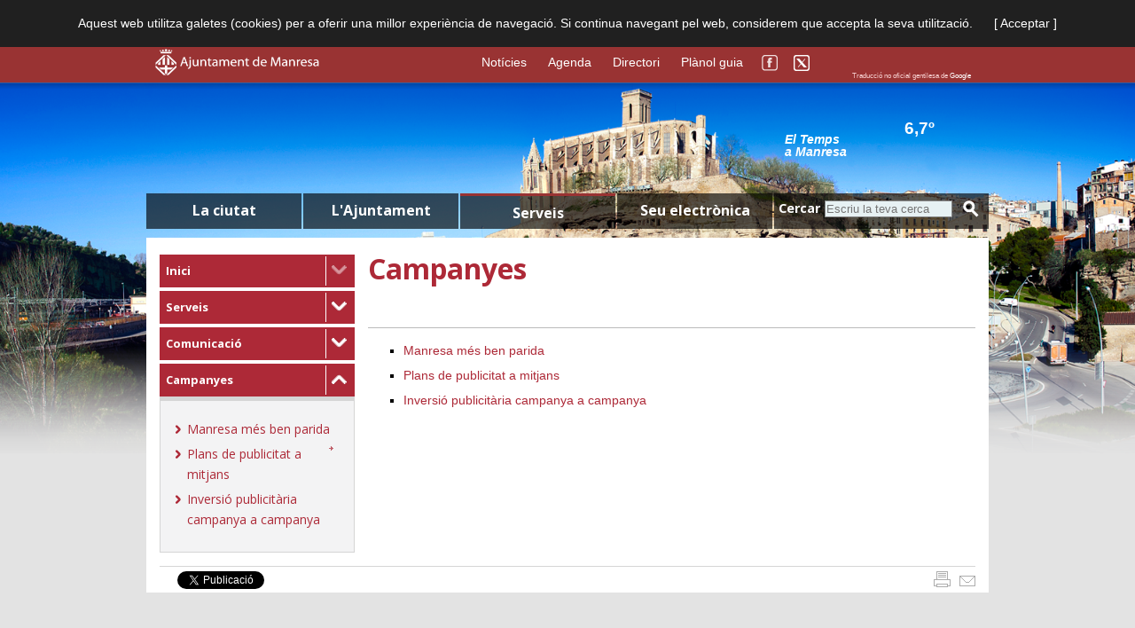

--- FILE ---
content_type: text/html; charset=UTF-8
request_url: https://www.manresa.cat/web/menu/4526-campanyes
body_size: 10537
content:

<!DOCTYPE html>
<html lang="ca">
<head>
    <meta http-equiv="Content-Type" content="text/html; charset=UTF-8" />
    <meta name="google-site-verification" content="5FQtEc7g8_6ZQjK_Uj_QvbWXrWlLY0rzrP0h09mqgn8" />
    <meta http-equiv="cache-control" content="no-cache"/>
    <meta http-equiv="pragma" content="no-cache"/>
    <meta http-equiv="expires" content="-1"/>

    <meta name="viewport" content="width=device-width, initial-scale=1.0" />
    <meta name="keywords" content="ajuntament,manresa"/>

    <base href="https://www.manresa.cat/web/" />
    <title>Campanyes - Ajuntament de Manresa </title>



    <link rel="icon" type="image/png" href="https://www.manresa.cat/favicon.png" />
    <link rel="shortcut icon" href="https://www.manresa.cat/favicon.ico" />


    
    <link href="/css/kendo/kendo.common.min.css" rel="stylesheet" />
    <link href="/css/kendo/kendo.default.min.css" rel="stylesheet" />


    <link rel="stylesheet" type="text/css" href="/css/template.css" media="screen, projection, tv " />
    <link rel="stylesheet" type="text/css" href="/css/contingut.css" />
    <link rel="stylesheet" type="text/css" href="/css/template_mobil.css" media="screen, projection, tv " />

    <link rel="stylesheet" href="/css/nivo-slider.css" type="text/css" media="screen" />

    <link rel="stylesheet" type="text/css" href="/css/template_print.css" media="print " />
    <link rel="stylesheet" type="text/css" href="/css/bootstrap_ajt.css" />
    <link href="/css/kendo/kendo.metro.min.css" rel="stylesheet">
    <link href="/css/kendo/kendo.default.min.css" rel="stylesheet">
    <link href="/js/colorbox_1_5_14/colorbox.css" rel="stylesheet">

    <link href='https://fonts.googleapis.com/css?family=Asap:400,700,700italic' rel='stylesheet' type='text/css'>
    <link href="https://fonts.googleapis.com/css?family=Roboto:400,500" rel="stylesheet">
    <link href="https://fonts.googleapis.com/css?family=Open+Sans:400,700" rel="stylesheet">
    <link rel="stylesheet" href="https://fonts.googleapis.com/icon?family=Material+Icons">
    <!--    <link rel="alternate stylesheet" type="text/css" href="https://www.ajmanresa.cat/web/estil/normal.css" title="normal" /> -->
    <!--    <link rel="alternate stylesheet" type="text/css" href="https://www.ajmanresa.cat/web/estil/larger.css" title="larger" /> -->
    <!--    <link rel="stylesheet" type="text/css" href="https://www.ajmanresa.cat/web/estil/imp_general.css" media="print"/> -->

    <link rel="image_src" href="/img/header/img_pag_default.jpg" />
    
        <script type="text/javascript" src="https://code.jquery.com/jquery-1.11.1.min.js"></script>
    <!--[if lt IE 9]>
        <script type="text/javascript" src="/js/jquery-1.11.1.min.js"></script>
    <![endif]-->
    <script type="text/javascript" src="/js/jquery.nivo.slider.js"></script>
    <script type="text/javascript" src="/js/colorbox_1_5_14/jquery.colorbox-min.js"></script>
    <script type="text/javascript" src="/js/kendo/kendo.all.js"></script>
    <script type="text/javascript" src="/js/cultures/kendo.culture.ca-ES.min.js"></script>


    <script type="text/javascript" src="/js/web/temps.js"></script>
    <script type="text/javascript" src="/js/web/slider.js"></script>

    <script type="text/javascript" src="/js/web/google_translate.js"></script>
    <script type="text/javascript" src="https://translate.google.com/translate_a/element.js?cb=googleTranslateElementInit"></script>
    <script>
        
            (function(d, s, id) {
            var js, fjs = d.getElementsByTagName(s)[0];
            if (d.getElementById(id)) return;
            js = d.createElement(s); js.id = id;
            js.src = "//connect.facebook.net/ca_ES/all.js#xfbml=1&appId=1403376753271511";
            fjs.parentNode.insertBefore(js, fjs);
        }(document, 'script', 'facebook-jssdk'));
        function collapsibleToggle(that)
        {
            $(that).parent().toggleClass('active');
        }
        
    </script>
    
    <script>kendo.culture("ca-ES");</script>
    <script>!function(d,s,id){var js,fjs=d.getElementsByTagName(s)[0];if(!d.getElementById(id)){js=d.createElement(s);js.id=id;js.src="//platform.twitter.com/widgets.js";fjs.parentNode.insertBefore(js,fjs);}}(document,"script","twitter-wjs");</script>



    <script type="text/javascript" src="https://apis.google.com/js/plusone.js">
        {lang: 'ca'}
    </script>



    <script type="text/javascript" src="/js/web/menus.js"></script>
    <script type="text/javascript" src="/js/web/banners.js"></script>

    <!-- Script de implantación para www.manresa.cat -->
    <script async="async" type="text/javascript" src="https://www--manresa--cat.insuit.net/i4tservice/insuit-app.js"></script>

</head>
<body>
<div id="barracookies" class="noprint">
    Aquest web utilitza galetes (cookies) per a oferir una millor experiència de navegació. Si continua navegant pel web, considerem que accepta la seva utilització.
    <span class="barracookiesBoto" onclick="$('#barracookies').hide();">[&nbsp;Acceptar&nbsp;]</span>
</div>
<div id="barralogo">
    <div id="barralogo_util">
        <div id="logo">
            <a accesskey="1" href="http://www.manresa.cat">
                <img alt="Ajuntament de Manresa (tecla de drecera: 1)" src="/img/header/logo.png" width=185 height=30 />
            </a>
        </div>
        <div id="mida_lletra">
                                            </div>
        <div id="traductor">
            <div id="traductor_google"></div>
            <div id="traductor_info">
                Traducció no oficial gentilesa de <a target="_blank" href="http://translate.google.cat/">Google</a>
            </div>
        </div>
        <div id="logo_social">
            <a href="https://www.facebook.com/AjuntamentManresa" target="_blank"><img border="0" title="Facebook de l'ajuntament de Manresa" alt="Facebook" src="/img/header/logo_facebook.png" width=18 height=18 /></a>
            <a href="https://twitter.com/ajmanresa" target="_blank"><img border="0" title="Twitter de l'ajuntament de Manresa" alt="Twitter" src="/img/header/logo_twitter.png" width=18 height=18 /></a>
        </div>
        <div id="enllac_destacat">
            <a href="http://www.manresa.cat/web/noticies">Notícies</a>
            <a href="http://www.manresa.cat/web/agenda" >Agenda</a>
            <a href="http://www.manresa.cat/web/directori">Directori</a>
            <a href="http://www.manresa.cat/microsites/visor_guia/index_proj.html" target="_blank">Plànol&nbsp;guia</a>
        </div>
    </div>
</div>
<div id="ombre_barralogo"></div>
<div id="cos" style="background:url('https://web.manresa.cat/media/docs/fons/manresa.png');background-position: center top;background-repeat: no-repeat;background-size: contain">
<div id='toTop'><img src='/img/header/back_to_top.png' alt="Icona tornar al inici"  title="Tornar al principi de la pàgina" width=50 height=50></div>
        <div id="cos_util">
        <div id="header">
            <div id="manresa_centre">
            </div>
            <div id="temps"  onclick="location.href='http://www.manresa.cat/web/menu/4552-informacio-meteorologica';">
                <div id="titol_temps">
                    El Temps <br/> a Manresa
                </div>
                <div id="simbol_temps">
                    <img src="/img/temps/transparent.png" alt="temps" height="55" width="55"/>
                </div>
                <div id="altres_temps">
                    <div id="temperatura_temps">6,7º</div>
                    <div id="desc_simbol_temps"></div>
                </div>
            </div>
        </div>
        <div id="barra_menu">
                    <div class="tab_menu" id="tab_0"></div> <div id="tab_text_0" class="titol_tab">La ciutat</div>
        
                    <div class="tab_menu" id="tab_1"></div> <div id="tab_text_1" class="titol_tab">L'Ajuntament</div>
        
                    <div class="tab_menu" id="tab_2"></div> <div id="tab_text_2" class="titol_tab select">Serveis</div>
            
                    <div class="tab_menu" id="tab_3"></div> <div id="tab_text_3" class="titol_tab">Seu electrònica</div>
        
            <div class="tab_menu_cerca"> </div>
            <div class="titol_tab_cerca">
                <form action="https://www.manresa.cat/web/cercar/" method="get">
                    <label for="input_cerca">Cercar</label>
                    <input id="input_cerca" type="text" class="input_text input_cerca" placeholder="Escriu la teva cerca" name="txCerca"/>
                    <button onClick="this.submit"><img class="img_cerca" src="/img/header/lupa.png" alt="cercar"/></button>
                </form>
            </div>
        </div>
        <div class="desplegable" id="desplegable">
            <div class="desplegable_ombre">
                <div class="desplegable_content" id="tab_menu_0">
                                    <table>
                        <tr>

                            <ul>
                                                                    <td>
                                        <ul>
                                                                                                                                                <li><a href="http://www.manresa.cat/web/menu/4186-el-territori">El territori</a></li>
                                                                                                                                                                                                <li><a href="http://www.manresa.cat/web/menu/5419-el-temps">El Temps</a></li>
                                                                                                                                                                                                <li><a href="http://www.manresa.cat/web/menu/4211-demografia">Demografia</a></li>
                                                                                                                                                                                                <li><a href="http://www.manresa.cat/web/menu/4197-historia-i-patrimoni">Història i patrimoni</a></li>
                                                                                                                                                                                                <li><a href="http://www.manresa.cat/web/menu/7651-centre-historic">Centre Històric</a></li>
                                                                                                                                                                                                <li>
                                                                                                                    <a href="http://www.manresaturisme.cat" target="_blank">Turisme</a>
                                                            <img src="/img/header/link_extern_r.png" alt="" title="Enllaç extern" height="6" width="6"/>
                                                                                                            </li>
                                                                                                                                    </ul>
                                    </td>
                                                                    <td>
                                        <ul>
                                                                                                                                                <li>
                                                                                                                    <a href="http://www.manresa2022.cat" target="_blank">Manresa 2022</a>
                                                            <img src="/img/header/link_extern_r.png" alt="" title="Enllaç extern" height="6" width="6"/>
                                                                                                            </li>
                                                                                                                                                                                                <li><a href="http://www.manresa.cat/web/menu/4215-infraestructures">Infraestructures</a></li>
                                                                                                                                                                                                <li><a href="http://www.manresa.cat/web/menu/968-transport-urba-i-interurba">Transport urbà i interurbà</a></li>
                                                                                                                                                                                                <li><a href="http://www.manresa.cat/web/menu/1006-informacio-socioeconomica">Informació socioeconòmica</a></li>
                                                                                                                                                                                                <li><a href="http://www.manresa.cat/web/menu/14250-fons-next-generation">Fons Next Generation</a></li>
                                                                                                                                                                                                <li><a href="http://www.manresa.cat/web/menu/14768-el-projecte-de-la-fabrica-nova">El projecte de la Fàbrica Nova</a></li>
                                                                                                                                    </ul>
                                    </td>
                                                                    <td>
                                        <ul>
                                                                                                                                                <li>
                                                                                                                    <a href="https://www.seu-e.cat/ca/web/manresa/dades-obertes" target="_blank">Dades obertes </a>
                                                            <img src="/img/header/link_extern_r.png" alt="" title="Enllaç extern" height="6" width="6"/>
                                                                                                            </li>
                                                                                                                                                                                                <li>
                                                                                                                    <a href="http://www.manresa.cat/web/directori/entitats" target="_blank">Entitats</a>
                                                            <img src="/img/header/link_extern_r.png" alt="" title="Enllaç extern" height="6" width="6"/>
                                                                                                            </li>
                                                                                                                                                                                                <li><a href="http://www.manresa.cat/web/menu/5296-eleccions">Eleccions</a></li>
                                                                                                                                                                                                <li><a href="http://www.manresa.cat/web/menu/4549-webcam">Webcam</a></li>
                                                                                                                                                                                                <li><a href="http://www.manresa.cat/web/menu/10422-cita-previa">Cita prèvia</a></li>
                                                                                                                                    </ul>
                                    </td>
                                                            </ul>
                        </tr>
                    </table>
                                </div>
                <div class="desplegable_content" id="tab_menu_1">
                                    <table>
                        <tr>

                            <ul>
                                                                    <td>
                                        <ul>
                                                                                                                                                <li>
                                                                                                                    <a href="/transparencia/menu/11527-informacio-institucional-i-organitzativa" target="_blank">Informació institucional i organitzativa</a>
                                                            <img src="/img/header/link_extern_r.png" alt="" title="Enllaç extern" height="6" width="6"/>
                                                                                                            </li>
                                                                                                                                                                                                <li>
                                                                                                                    <a href="/transparencia/menu/11528-accio-de-govern-i-normativa" target="_blank">Acció de govern i normativa</a>
                                                            <img src="/img/header/link_extern_r.png" alt="" title="Enllaç extern" height="6" width="6"/>
                                                                                                            </li>
                                                                                                                                                                                                <li>
                                                                                                                    <a href="/transparencia/menu/11529-gestio-economica" target="_blank">Gestió econòmica</a>
                                                            <img src="/img/header/link_extern_r.png" alt="" title="Enllaç extern" height="6" width="6"/>
                                                                                                            </li>
                                                                                                                                                                                                <li>
                                                                                                                    <a href="/transparencia/menu/11531-contractes-convenis-i-subvencions" target="_blank">Contractes, convenis i subvencions</a>
                                                            <img src="/img/header/link_extern_r.png" alt="" title="Enllaç extern" height="6" width="6"/>
                                                                                                            </li>
                                                                                                                                                                                                <li>
                                                                                                                    <a href="/transparencia/menu/11532-serveis-i-tramits" target="_blank">Serveis i tràmits</a>
                                                            <img src="/img/header/link_extern_r.png" alt="" title="Enllaç extern" height="6" width="6"/>
                                                                                                            </li>
                                                                                                                                    </ul>
                                    </td>
                                                            </ul>
                        </tr>
                    </table>
                                </div>
                <div class="desplegable_content" id="tab_menu_2">
                                    <table>
                        <tr>

                            <ul>
                                                                    <td>
                                        <ul>
                                                                                                                                                <li><a href="http://www.manresa.cat/web/menu/4115-atencio-a-la-ciutadania">Atenció a la ciutadania</a></li>
                                                                                                                                                                                                <li><a href="http://www.manresa.cat/web/menu/4227-acollida-i-nova-ciutadania">Acollida i Nova Ciutadania</a></li>
                                                                                                                                                                                                <li><a href="http://www.manresa.cat/web/menu/4759-barris-i-accio-comunitaria">Barris i Acció Comunitària</a></li>
                                                                                                                                                                                                <li><a href="http://www.manresa.cat/web/menu/3988-comerc-fires-i-mercats">Comerç, fires i mercats</a></li>
                                                                                                                                                                                                <li><a href="http://www.manresa.cat/web/menu/733-cooperacio-i-solidaritat">Cooperació i Solidaritat</a></li>
                                                                                                                                                                                                <li><a href="http://www.manresa.cat/web/menu/397-cultura">Cultura</a></li>
                                                                                                                                                                                                <li><a href="http://www.manresa.cat/web/menu/4117-comunicacio">Comunicació</a></li>
                                                                                                                                                                                                <li><a href="http://www.manresa.cat/web/menu/3970-empresa-i-emprenedoria">Empresa i emprenedoria</a></li>
                                                                                                                                    </ul>
                                    </td>
                                                                    <td>
                                        <ul>
                                                                                                                                                <li><a href="http://www.manresa.cat/web/menu/3358-educacio">Educació</a></li>
                                                                                                                                                                                                <li><a href="http://www.manresa.cat/web/menu/111-esports">Esports</a></li>
                                                                                                                                                                                                <li>
                                                                                                                    <a href="https://web.manresa.cat/media//docs/docsArticle/18085/soaf_manresa.pdf" target="_blank">Famílies</a>
                                                            <img src="/img/header/link_extern_r.png" alt="" title="Enllaç extern" height="6" width="6"/>
                                                                                                            </li>
                                                                                                                                                                                                <li><a href="http://www.manresa.cat/web/menu/181-feminismes">Feminismes</a></li>
                                                                                                                                                                                                <li><a href="http://www.manresa.cat/web/menu/4557-gestio-documental-i-arxiu">Gestió documental i arxiu</a></li>
                                                                                                                                                                                                <li><a href="http://www.manresa.cat/web/menu/4178-gestio-tributaria-i-recaptacio">Gestió tributària i recaptació</a></li>
                                                                                                                                                                                                <li><a href="http://www.manresa.cat/web/menu/5409-infancia">Infància</a></li>
                                                                                                                                                                                                <li><a href="http://www.manresa.cat/web/menu/658-habitatge">Habitatge</a></li>
                                                                                                                                    </ul>
                                    </td>
                                                                    <td>
                                        <ul>
                                                                                                                                                <li><a href="http://www.manresa.cat/web/menu/4226-joventut">Joventut</a></li>
                                                                                                                                                                                                <li><a href="http://www.manresa.cat/web/menu/8313-lgtbi">LGTBI</a></li>
                                                                                                                                                                                                <li><a href="http://www.manresa.cat/web/menu/17058-llengua">Llengua</a></li>
                                                                                                                                                                                                <li><a href="http://www.manresa.cat/web/menu/666-medi-ambient">Medi Ambient</a></li>
                                                                                                                                                                                                <li><a href="http://www.manresa.cat/web/menu/3079-mobilitat">Mobilitat</a></li>
                                                                                                                                                                                                <li>
                                                                                                                    <a href="https://www.manresa.cat/participacio" target="_blank">Participació ciutadana</a>
                                                            <img src="/img/header/link_extern_r.png" alt="" title="Enllaç extern" height="6" width="6"/>
                                                                                                            </li>
                                                                                                                                                                                                <li><a href="http://www.manresa.cat/web/menu/4207-persones-grans">Persones grans</a></li>
                                                                                                                                                                                                <li><a href="http://www.manresa.cat/web/menu/10135-poblacio">Població</a></li>
                                                                                                                                    </ul>
                                    </td>
                                                                    <td>
                                        <ul>
                                                                                                                                                <li><a href="http://www.manresa.cat/web/menu/884-policia-local-emergencies-i-proteccio-civil">Policia local, Emergències i Protecció Civil</a></li>
                                                                                                                                                                                                <li><a href="http://www.manresa.cat/web/menu/17163-projeccio-exterior--relacions-internacionals">Projecció exterior - Relacions Internacionals</a></li>
                                                                                                                                                                                                <li><a href="http://www.manresa.cat/web/menu/7926-projectes-urbans">Projectes urbans</a></li>
                                                                                                                                                                                                <li><a href="http://www.manresa.cat/web/menu/17168-promocio-cultural-turistica-i-comercial">Promoció Cultural, Turística i Comercial</a></li>
                                                                                                                                                                                                <li><a href="http://www.manresa.cat/web/menu/4136-residus-i-neteja">Residus i Neteja</a></li>
                                                                                                                                                                                                <li><a href="http://www.manresa.cat/web/menu/4289-sanitat">Sanitat</a></li>
                                                                                                                                                                                                <li><a href="http://www.manresa.cat/web/menu/4623-serveis-funeraris">Serveis funeraris</a></li>
                                                                                                                                                                                                <li><a href="http://www.manresa.cat/web/menu/331-serveis-socials">Serveis Socials</a></li>
                                                                                                                                    </ul>
                                    </td>
                                                                    <td>
                                        <ul>
                                                                                                                                                <li><a href="http://www.manresa.cat/web/menu/4620-tresoreria--pagaments">Tresoreria - pagaments</a></li>
                                                                                                                                                                                                <li><a href="http://www.manresa.cat/web/menu/701-treball-i-ocupacio">Treball i ocupació</a></li>
                                                                                                                                                                                                <li><a href="http://www.manresa.cat/web/menu/4069-coneixement">Coneixement</a></li>
                                                                                                                                                                                                <li><a href="http://www.manresa.cat/web/menu/632-urbanisme">Urbanisme</a></li>
                                                                                                                                                                                                <li><a href="http://www.manresa.cat/web/menu/4435-via-publica">Via pública</a></li>
                                                                                                                                                                                                <li><a href="http://www.manresa.cat/web/menu/4116-adreces-i-telefons-municipals">Adreces i telèfons municipals</a></li>
                                                                                                                                                                                                <li><a href="http://www.manresa.cat/web/menu/18310-matmusa">Matmusa</a></li>
                                                                                                                                    </ul>
                                    </td>
                                                            </ul>
                        </tr>
                    </table>
                                </div>
                <div class="desplegable_content" id="tab_menu_3">
                                    <table>
                        <tr>

                            <ul>
                                                                    <td>
                                        <ul>
                                                                                                                                                <li>
                                                                                                                    <a href="https://www.manresa.cat/seuelectronica/menu/8428-tramits" target="_blank">Tràmits</a>
                                                            <img src="/img/header/link_extern_r.png" alt="" title="Enllaç extern" height="6" width="6"/>
                                                                                                            </li>
                                                                                                                                                                                                <li>
                                                                                                                    <a href="https://www.manresa.cat/seuelectronica/menu/8366-pagaments" target="_blank">Pagaments</a>
                                                            <img src="/img/header/link_extern_r.png" alt="" title="Enllaç extern" height="6" width="6"/>
                                                                                                            </li>
                                                                                                                                                                                                <li>
                                                                                                                    <a href="https://www.manresa.cat/lamevacarpeta" target="_blank">La meva carpeta</a>
                                                            <img src="/img/header/link_extern_r.png" alt="" title="Enllaç extern" height="6" width="6"/>
                                                                                                            </li>
                                                                                                                                                                                                <li>
                                                                                                                    <a href="https://www.manresa.cat/seuelectronica/menu/8663-validar-document" target="_blank">Validar document</a>
                                                            <img src="/img/header/link_extern_r.png" alt="" title="Enllaç extern" height="6" width="6"/>
                                                                                                            </li>
                                                                                                                                                                                                <li>
                                                                                                                    <a href="https://www.manresa.cat/seuelectronica/menu/8370-oferta-publica" target="_blank">Oferta pública</a>
                                                            <img src="/img/header/link_extern_r.png" alt="" title="Enllaç extern" height="6" width="6"/>
                                                                                                            </li>
                                                                                                                                                                                                <li>
                                                                                                                    <a href="https://www.manresa.cat/seuelectronica/menu/8374" target="_blank">Factura electrònica</a>
                                                            <img src="/img/header/link_extern_r.png" alt="" title="Enllaç extern" height="6" width="6"/>
                                                                                                            </li>
                                                                                                                                    </ul>
                                    </td>
                                                                    <td>
                                        <ul>
                                                                                                                                                <li>
                                                                                                                    <a href="https://www.manresa.cat/seuelectronica/menu/8375-notificacio-telematica" target="_blank">Notificació telemàtica</a>
                                                            <img src="/img/header/link_extern_r.png" alt="" title="Enllaç extern" height="6" width="6"/>
                                                                                                            </li>
                                                                                                                                                                                                <li>
                                                                                                                    <a href="https://www.manresa.cat/seuelectronica/menu/8376-tauler-d-anuncis" target="_blank">Tauler d'anuncis</a>
                                                            <img src="/img/header/link_extern_r.png" alt="" title="Enllaç extern" height="6" width="6"/>
                                                                                                            </li>
                                                                                                                                                                                                <li>
                                                                                                                    <a href="https://www.manresa.cat/seuelectronica/menu/8473-dret-d-acces-a-la-informacio-publica" target="_blank">Dret d'accés a la informació pública</a>
                                                            <img src="/img/header/link_extern_r.png" alt="" title="Enllaç extern" height="6" width="6"/>
                                                                                                            </li>
                                                                                                                                                                                                <li>
                                                                                                                    <a href="https://www.manresa.cat/seuelectronica/menu/8377-ordenances-i-reglaments" target="_blank">Ordenances i reglaments</a>
                                                            <img src="/img/header/link_extern_r.png" alt="" title="Enllaç extern" height="6" width="6"/>
                                                                                                            </li>
                                                                                                                                                                                                <li>
                                                                                                                    <a href="https://www.manresa.cat/seuelectronica/menu/4413-seu-electronica" target="_blank">Informació de la Seu electrònica</a>
                                                            <img src="/img/header/link_extern_r.png" alt="" title="Enllaç extern" height="6" width="6"/>
                                                                                                            </li>
                                                                                                                                                                                                <li>
                                                                                                                    <a href="https://www.manresa.cat/seuelectronica/menu/7853-ajuda-tramits-i-gestions" target="_blank">Ajuda tràmits i gestions</a>
                                                            <img src="/img/header/link_extern_r.png" alt="" title="Enllaç extern" height="6" width="6"/>
                                                                                                            </li>
                                                                                                                                    </ul>
                                    </td>
                                                                    <td>
                                        <ul>
                                                                                                                                                <li>
                                                                                                                    <a href="https://www.manresa.cat/seuelectronica/menu/9251-calendari-de-dies-inhabils" target="_blank">Calendari de dies inhàbils</a>
                                                            <img src="/img/header/link_extern_r.png" alt="" title="Enllaç extern" height="6" width="6"/>
                                                                                                            </li>
                                                                                                                                                                                                <li>
                                                                                                                    <a href="https://www.manresa.cat/seuelectronica/menu/13118" target="_blank">Descàrrega de cartografia</a>
                                                            <img src="/img/header/link_extern_r.png" alt="" title="Enllaç extern" height="6" width="6"/>
                                                                                                            </li>
                                                                                                                                                                                                <li><a href="http://www.manresa.cat/web/menu/15727-esquema-nacional-de-seguretat-i-politica-de-seguretat-de-la-informacio">Esquema nacional de seguretat i Política de seguretat de la informació</a></li>
                                                                                                                                    </ul>
                                    </td>
                                                            </ul>
                        </tr>
                    </table>
                                </div>


            </div>
            <div class="desplegable_ombre_inf"></div>
        </div>
        
            <div id="article">
                                    <div class="esquerra" id="menu_esquerra">
                                                    
    <div class="filAriana3">
        <ul class="titol_llistat">
                                <li class="titol_llistat">
                <table>
                    <tr>
                        
                            <td><a class="titol_llistat" href="#">Inici</a></td>

                                                <td class="fletxa">
                            <a href="javascript:$('#ftxA3').toggle();$('#ftxB3').toggle();$('#apartats3').toggle();void(0);">
                                                                                                                                                                                                                <img class="menu_fletxa_disabled" src="/img/header/fletxa_gran.png" alt="Desplegar menú" width="18" height="11" />
                                
                            </a></td>
                    </tr>
                </table>
                            </li>
                                            <li class="titol_llistat">
                <table>
                    <tr>
                                                    <td><a class="titol_llistat" href="/web/menu/3799-serveis">Serveis</a></td>
                                                <td class="fletxa">
                            <a href="javascript:$('#ftxA2').toggle();$('#ftxB2').toggle();$('#apartats2').toggle();void(0);">
                                                                                                                                                                                                                <img style="border:0px;" id="ftxA2" src="/img/header/fletxa_gran.png" alt="Desplegar menú" width="18" height="11" />
                                    <img style="border:0px;display:none;" id="ftxB2" src="/img/header/fletxa_gran_up.png" alt="Plegar menú" width="18" height="11" />
                                
                            </a></td>
                    </tr>
                </table>
                                                                                

                    <div class="apartats" id="apartats2" style="display:none;">
                        <ul>
                                                                                                                                                                                                    <li class=""><a href="/web/menu/4115-atencio-a-la-ciutadania">Atenció a la ciutadania</a></li>
                                                                                                                                                                                                                                    <li class=""><a href="/web/menu/4227-acollida-i-nova-ciutadania">Acollida i Nova Ciutadania</a></li>
                                                                                                                                                                                                                                    <li class=""><a href="/web/menu/4759-barris-i-accio-comunitaria">Barris i Acció Comunitària</a></li>
                                                                                                                                                                                                                                    <li class=""><a href="/web/menu/3988-comerc-fires-i-mercats">Comerç, fires i mercats</a></li>
                                                                                                                                                                                                                                    <li class=""><a href="/web/menu/733-cooperacio-i-solidaritat">Cooperació i Solidaritat</a></li>
                                                                                                                                                                                                                                    <li class=""><a href="/web/menu/397-cultura">Cultura</a></li>
                                                                                                                                                                                                                                    <li class="seleccionat"><a href="/web/menu/4117-comunicacio">Comunicació</a></li>
                                                                                                                                                                                                                                    <li class=""><a href="/web/menu/3970-empresa-i-emprenedoria">Empresa i emprenedoria</a></li>
                                                                                                                                                                                                                                    <li class=""><a href="/web/menu/3358-educacio">Educació</a></li>
                                                                                                                                                                                                                                    <li class=""><a href="/web/menu/111-esports">Esports</a></li>
                                                                                                                                                                                                
                                    <li class="">
                                                                                    <a href="https://web.manresa.cat/media//docs/docsArticle/18085/soaf_manresa.pdf" target="_blank">Famílies</a>
                                        <div class="enllac_extern"></div>
                                            <!--<img src="/img/header/link_extern_r.png" alt="" title="Enllaç extern" height="6" width="6"/>-->
                                        
                                    </li>
                                                                                                                                                                                                                                    <li class=""><a href="/web/menu/181-feminismes">Feminismes</a></li>
                                                                                                                                                                                                                                    <li class=""><a href="/web/menu/4557-gestio-documental-i-arxiu">Gestió documental i arxiu</a></li>
                                                                                                                                                                                                                                    <li class=""><a href="/web/menu/4178-gestio-tributaria-i-recaptacio">Gestió tributària i recaptació</a></li>
                                                                                                                                                                                                                                    <li class=""><a href="/web/menu/5409-infancia">Infància</a></li>
                                                                                                                                                                                                                                    <li class=""><a href="/web/menu/658-habitatge">Habitatge</a></li>
                                                                                                                                                                                                                                    <li class=""><a href="/web/menu/4226-joventut">Joventut</a></li>
                                                                                                                                                                                                                                    <li class=""><a href="/web/menu/8313-lgtbi">LGTBI</a></li>
                                                                                                                                                                                                                                    <li class=""><a href="/web/menu/17058-llengua">Llengua</a></li>
                                                                                                                                                                                                                                    <li class=""><a href="/web/menu/666-medi-ambient">Medi Ambient</a></li>
                                                                                                                                                                                                                                    <li class=""><a href="/web/menu/3079-mobilitat">Mobilitat</a></li>
                                                                                                                                                                                                
                                    <li class="">
                                                                                    <a href="https://www.manresa.cat/participacio" target="_blank">Participació ciutadana</a>
                                        <div class="enllac_extern"></div>
                                            <!--<img src="/img/header/link_extern_r.png" alt="" title="Enllaç extern" height="6" width="6"/>-->
                                        
                                    </li>
                                                                                                                                                                                                                                    <li class=""><a href="/web/menu/4207-persones-grans">Persones grans</a></li>
                                                                                                                                                                                                                                    <li class=""><a href="/web/menu/10135-poblacio">Població</a></li>
                                                                                                                                                                                                                                    <li class=""><a href="/web/menu/884-policia-local-emergencies-i-proteccio-civil">Policia local, Emergències i Protecció Civil</a></li>
                                                                                                                                                                                                                                    <li class=""><a href="/web/menu/17163-projeccio-exterior--relacions-internacionals">Projecció exterior - Relacions Internacionals</a></li>
                                                                                                                                                                                                                                    <li class=""><a href="/web/menu/7926-projectes-urbans">Projectes urbans</a></li>
                                                                                                                                                                                                                                    <li class=""><a href="/web/menu/17168-promocio-cultural-turistica-i-comercial">Promoció Cultural, Turística i Comercial</a></li>
                                                                                                                                                                                                                                    <li class=""><a href="/web/menu/4136-residus-i-neteja">Residus i Neteja</a></li>
                                                                                                                                                                                                                                    <li class=""><a href="/web/menu/4289-sanitat">Sanitat</a></li>
                                                                                                                                                                                                                                    <li class=""><a href="/web/menu/4623-serveis-funeraris">Serveis funeraris</a></li>
                                                                                                                                                                                                                                    <li class=""><a href="/web/menu/331-serveis-socials">Serveis Socials</a></li>
                                                                                                                                                                                                                                    <li class=""><a href="/web/menu/4620-tresoreria--pagaments">Tresoreria - pagaments</a></li>
                                                                                                                                                                                                                                    <li class=""><a href="/web/menu/701-treball-i-ocupacio">Treball i ocupació</a></li>
                                                                                                                                                                                                                                    <li class=""><a href="/web/menu/4069-coneixement">Coneixement</a></li>
                                                                                                                                                                                                                                    <li class=""><a href="/web/menu/632-urbanisme">Urbanisme</a></li>
                                                                                                                                                                                                                                    <li class=""><a href="/web/menu/4435-via-publica">Via pública</a></li>
                                                                                                                                                                                                                                    <li class=""><a href="/web/menu/4116-adreces-i-telefons-municipals">Adreces i telèfons municipals</a></li>
                                                                                                                                                                                                                                    <li class=""><a href="/web/menu/18310-matmusa">Matmusa</a></li>
                                                                                    </ul>
                    </div>
                            </li>
                                            <li class="titol_llistat">
                <table>
                    <tr>
                                                    <td><a class="titol_llistat" href="/web/menu/4117-comunicacio">Comunicació</a></td>
                                                <td class="fletxa">
                            <a href="javascript:$('#ftxA1').toggle();$('#ftxB1').toggle();$('#apartats1').toggle();void(0);">
                                                                                                                                                                                                                <img style="border:0px;" id="ftxA1" src="/img/header/fletxa_gran.png" alt="Desplegar menú" width="18" height="11" />
                                    <img style="border:0px;display:none;" id="ftxB1" src="/img/header/fletxa_gran_up.png" alt="Plegar menú" width="18" height="11" />
                                
                            </a></td>
                    </tr>
                </table>
                                                                                

                    <div class="apartats" id="apartats1" style="display:none;">
                        <ul>
                                                                                                                                                                
                                    <li class="">
                                                                                    <a href="http://premsa.manresa.cat/web/index.php?t=1" target="_blank">Sala de premsa</a>
                                        <div class="enllac_extern"></div>
                                            <!--<img src="/img/header/link_extern_r.png" alt="" title="Enllaç extern" height="6" width="6"/>-->
                                        
                                    </li>
                                                                                                                                                                                                
                                    <li class="">
                                                                                    <a href="/web/noticies" target="_blank">Notícies</a>
                                        <div class="enllac_extern"></div>
                                            <!--<img src="/img/header/link_extern_r.png" alt="" title="Enllaç extern" height="6" width="6"/>-->
                                        
                                    </li>
                                                                                                                                                                                                                                    <li class="seleccionat"><a href="/web/menu/4526-campanyes">Campanyes</a></li>
                                                                                                                                                                                                                                    <li class=""><a href="/web/menu/4329-contacte">Contacte</a></li>
                                                                                                                                                                                                
                                    <li class="">
                                                                                    <a href="https://drive.google.com/folderview?id=0B6kh8r6pEuirZEwyNjVBSjdKMEU&usp=sharing" target="_blank">Logos i Manual d'estil</a>
                                        <div class="enllac_extern"></div>
                                            <!--<img src="/img/header/link_extern_r.png" alt="" title="Enllaç extern" height="6" width="6"/>-->
                                        
                                    </li>
                                                                                                                                                                                                                                    <li class=""><a href="/web/menu/5914-en-directe">En directe</a></li>
                                                                                                                                                                                                                                    <li class=""><a href="/web/menu/14788-l-apuntador">L'Apuntador </a></li>
                                                                                    </ul>
                    </div>
                            </li>
                                            <li class="titol_llistat">
                <table>
                    <tr>
                                                    <td><a class="titol_llistat" href="/web/menu/4526-campanyes">Campanyes</a></td>
                                                <td class="fletxa">
                            <a href="javascript:$('#ftxA0').toggle();$('#ftxB0').toggle();$('#apartats0').toggle();void(0);">
                                                                                                        
                                                                                                    <img style="border:0px;display:none;" id="ftxA0" src="/img/header/fletxa_gran.png" alt="Desplegar menú" width="18" height="11" />
                                    <img style="border:0px;" id="ftxB0" src="/img/header/fletxa_gran_up.png" alt="Plegar menú" width="18" height="11" />
                                
                            </a></td>
                    </tr>
                </table>
                                                                                

                    <div class="apartats" id="apartats0" style="">
                        <ul>
                                                                                                                                                                
                                    <li class="">
                                                                                    <a href="http://manresa.cat/benparida" target="_blank">Manresa més ben parida</a>
                                        <div class="enllac_extern"></div>
                                            <!--<img src="/img/header/link_extern_r.png" alt="" title="Enllaç extern" height="6" width="6"/>-->
                                        
                                    </li>
                                                                                                                                                                                                                                    <li class=""><a href="/web/menu/17369-plans-de-publicitat-a-mitjans">Plans de publicitat a mitjans</a></li>
                                                                                                                                                                                                                                    <li class=""><a href="/web/menu/6065-inversio-publicitaria-campanya-a-campanya">Inversió publicitària campanya a campanya</a></li>
                                                                                    </ul>
                    </div>
                            </li>
                    
        </ul>
</div>
                                                                        </div>
                    <div class="central">
                

                    <h1>Campanyes</h1>
                                        <div class="content_dret">
                        
        </div>
                <div class="social tabs">
                        
            
            
            
                    </div>
                    
        
                    <ul>
                                <li>

                                                    <a href="http://manresa.cat/benparida" target="_blank">Manresa més ben parida</a>
                                    </li>
                                <li>

                                                    <a href="/web/menu/17369-plans-de-publicitat-a-mitjans">Plans de publicitat a mitjans</a>
                                    </li>
                                <li>

                                                    <a href="/web/menu/6065-inversio-publicitaria-campanya-a-campanya">Inversió publicitària campanya a campanya</a>
                                    </li>
                            </ul>
                                </div>
                </div>
                                            <div class="social">
                        <div class="butons">
                        <hr/>
                            <div class="botoFacebook">
                                <div id="fb-root"></div>
                                                                    <div class="fb-like" data-href="https://www.manresa.cat/web/menu/4526-campanyes" data-width="450" data-layout="button_count" data-action="like" data-show-faces="false" data-share="false"></div>
                                                                </div>
                            <div class="botoTwitter">
                                <a href="https://twitter.com/share" class="twitter-share-button" data-url="https://www.manresa.cat/web/menu/4526-campanyes" data-text="" data-via="ajmanresa" data-lang="ca">Tuiteja</a>
                            </div>
                            <div class="botoCorreu">
                                <a href="/web/enviarCorreu/?url=https%3A%2F%2Fwww.manresa.cat%2Fweb%2Fmenu%2F4526-campanyes" target="_blank"><img src="/img/header/carta.png" alt="Enviar-ho per correu"/></a>
                            </div>
                            <div class="botoPrint">
                                <a href="#" onclick="javascript:window.print();return false;"><img src="/img/header/impresora.png" alt="Imprimir el contingut"/></a>
                            </div>
                        </div>
                    </div>
                                </div>
</div>

<div id="destacats">
    <div class="util">
        <div class="titol-destacat">Destaquem</div>
        <div class="fletxa_esq" ><img src="/img/header/fletxa_esq.png" name="fletxa_esquerra" id="fletxa_esq" alt="Banners anteriors"/></div>
        <div  class="banners">
            <div  class="bannersTots" id="bannersTots" style="width:912px">
                <ul>
                                            <!--<li><a href="https://www.manresa.cat/web/comentaris" target="_blank"><img src="https://web.manresa.cat/media/thumbnail.php?src=/docs/banners/banner_525.jpg&w=125" title="Opinió Grups Municipals" width=125 height=80 /></a></li>-->
                    <li><a href="https://www.manresa.cat/web/comentaris" target="_blank"><img src="https://web.manresa.cat/media/docs/banners/banner_525.jpg" alt="Opinió Grups Municipals" title="Opinió Grups Municipals" width=125 height=80 /></a></li>
                                            <!--<li><a href="https://www.manresa.cat/seu/menu/fitxa/1204" target="_blank"><img src="https://web.manresa.cat/media/thumbnail.php?src=/docs/banners/banner_577.jpg&w=125" title="App de seguretat per a comerços" width=125 height=80 /></a></li>-->
                    <li><a href="https://www.manresa.cat/seu/menu/fitxa/1204" target="_blank"><img src="https://web.manresa.cat/media/docs/banners/banner_577.jpg" alt="App de seguretat per a comerços" title="App de seguretat per a comerços" width=125 height=80 /></a></li>
                                            <!--<li><a href="http://www.manresa.cat/web/article/2349-plans-especials/4489" target="_blank"><img src="https://web.manresa.cat/media/thumbnail.php?src=/docs/banners/banner_288.jpg&w=125" title="Pla de Protecció Especial del Patrimoni de Manres" width=125 height=80 /></a></li>-->
                    <li><a href="http://www.manresa.cat/web/article/2349-plans-especials/4489" target="_blank"><img src="https://web.manresa.cat/media/docs/banners/banner_288.jpg" alt="Pla de Protecció Especial del Patrimoni de Manres" title="Pla de Protecció Especial del Patrimoni de Manres" width=125 height=80 /></a></li>
                                            <!--<li><a href="http://premsa.manresa.cat/web/files/8882ac29e8d870d46eb06e173d11fe37.pdf" target="_blank"><img src="https://web.manresa.cat/media/thumbnail.php?src=/docs/banners/banner_542.jpg&w=125" title="WC Publics" width=125 height=80 /></a></li>-->
                    <li><a href="http://premsa.manresa.cat/web/files/8882ac29e8d870d46eb06e173d11fe37.pdf" target="_blank"><img src="https://web.manresa.cat/media/docs/banners/banner_542.jpg" alt="WC Publics" title="WC Publics" width=125 height=80 /></a></li>
                                            <!--<li><a href="https://www.manresa.cat/web/noticies/9077-l\\\'ajuntament-de-manresa-posa-en-marxa-un-canal-de-whatsapp-d\\\'atencio-ciutadana-informacio-municipal-i-comunicacio-d\\\'incidencies" target="_blank"><img src="https://web.manresa.cat/media/thumbnail.php?src=/docs/banners/banner_2168.jpg&w=125" title="Whatsapp a l'Ajuntament" width=125 height=80 /></a></li>-->
                    <li><a href="https://www.manresa.cat/web/noticies/9077-l\\\'ajuntament-de-manresa-posa-en-marxa-un-canal-de-whatsapp-d\\\'atencio-ciutadana-informacio-municipal-i-comunicacio-d\\\'incidencies" target="_blank"><img src="https://web.manresa.cat/media/docs/banners/banner_2168.jpg" alt="Whatsapp a l'Ajuntament" title="Whatsapp a l'Ajuntament" width=125 height=80 /></a></li>
                                            <!--<li><a href="https://www.sindic.cat/ca/page.asp?id=65" target="_blank"><img src="https://web.manresa.cat/media/thumbnail.php?src=/docs/banners/banner_2169.jpg&w=125" title="Síndica de greuges" width=125 height=80 /></a></li>-->
                    <li><a href="https://www.sindic.cat/ca/page.asp?id=65" target="_blank"><img src="https://web.manresa.cat/media/docs/banners/banner_2169.jpg" alt="Síndica de greuges" title="Síndica de greuges" width=125 height=80 /></a></li>
                                    </ul>
            </div>
        </div>
        <div class="fletxa_dre" ><img src="/img/header/fletxa_dre.png" name="fletxa_dreta" id="fletxa_dre" alt="Banners següents"/></div>
    </div>
</div>

<div id="peu">
    <div id="peu_silueta"></div>
    <div id="peu_blanc">
        <div class="util">
            <div id="mapa_web">
                <div class="columna">
                    <div class="titol-mapaweb">La ciutat</div>

                                    <ul>
                                                                                    <li><a href="http://www.manresa.cat/web/menu/4186-el-territori">El territori</a></li>
                                                                                                                <li><a href="http://www.manresa.cat/web/menu/5419-el-temps">El Temps</a></li>
                                                                                                                <li><a href="http://www.manresa.cat/web/menu/4211-demografia">Demografia</a></li>
                                                                                                                <li><a href="http://www.manresa.cat/web/menu/4197-historia-i-patrimoni">Història i patrimoni</a></li>
                                                                                                                <li><a href="http://www.manresa.cat/web/menu/7651-centre-historic">Centre Històric</a></li>
                                                                                                                <li>
                                                                            <a href="http://www.manresaturisme.cat" target="_blank">Turisme</a>
                                        <img src="/img/header/link_extern_b.png" alt="" title="Enllaç extern" height="6" width="6"/>
                                                                    </li>
                                                                                                                <li>
                                                                            <a href="http://www.manresa2022.cat" target="_blank">Manresa 2022</a>
                                        <img src="/img/header/link_extern_b.png" alt="" title="Enllaç extern" height="6" width="6"/>
                                                                    </li>
                                                                                                                <li><a href="http://www.manresa.cat/web/menu/4215-infraestructures">Infraestructures</a></li>
                                                                                                                <li><a href="http://www.manresa.cat/web/menu/968-transport-urba-i-interurba">Transport urbà i interurbà</a></li>
                                                                                                                <li><a href="http://www.manresa.cat/web/menu/1006-informacio-socioeconomica">Informació socioeconòmica</a></li>
                                                                                                                <li><a href="http://www.manresa.cat/web/menu/14250-fons-next-generation">Fons Next Generation</a></li>
                                                                                                                <li><a href="http://www.manresa.cat/web/menu/14768-el-projecte-de-la-fabrica-nova">El projecte de la Fàbrica Nova</a></li>
                                                                                                                <li>
                                                                            <a href="https://www.seu-e.cat/ca/web/manresa/dades-obertes" target="_blank">Dades obertes </a>
                                        <img src="/img/header/link_extern_b.png" alt="" title="Enllaç extern" height="6" width="6"/>
                                                                    </li>
                                                                                                                <li>
                                                                            <a href="http://www.manresa.cat/web/directori/entitats" target="_blank">Entitats</a>
                                        <img src="/img/header/link_extern_b.png" alt="" title="Enllaç extern" height="6" width="6"/>
                                                                    </li>
                                                                                                                <li><a href="http://www.manresa.cat/web/menu/5296-eleccions">Eleccions</a></li>
                                                                                                                <li><a href="http://www.manresa.cat/web/menu/4549-webcam">Webcam</a></li>
                                                                                                                <li><a href="http://www.manresa.cat/web/menu/10422-cita-previa">Cita prèvia</a></li>
                                                                        </ul>
                                </div>
                <div class="columna">
                    <div class="titol-mapaweb">L'Ajuntament</div>
                                    <ul>
                                                                                    <li>
                                                                            <a href="/transparencia/menu/11527-informacio-institucional-i-organitzativa" target="_blank">Informació institucional i organitzativa</a>
                                        <img src="/img/header/link_extern_b.png" alt="" title="Enllaç extern" height="6" width="6"/>
                                                                        </li>
                                                                                                                <li>
                                                                            <a href="/transparencia/menu/11528-accio-de-govern-i-normativa" target="_blank">Acció de govern i normativa</a>
                                        <img src="/img/header/link_extern_b.png" alt="" title="Enllaç extern" height="6" width="6"/>
                                                                        </li>
                                                                                                                <li>
                                                                            <a href="/transparencia/menu/11529-gestio-economica" target="_blank">Gestió econòmica</a>
                                        <img src="/img/header/link_extern_b.png" alt="" title="Enllaç extern" height="6" width="6"/>
                                                                        </li>
                                                                                                                <li>
                                                                            <a href="/transparencia/menu/11531-contractes-convenis-i-subvencions" target="_blank">Contractes, convenis i subvencions</a>
                                        <img src="/img/header/link_extern_b.png" alt="" title="Enllaç extern" height="6" width="6"/>
                                                                        </li>
                                                                                                                <li>
                                                                            <a href="/transparencia/menu/11532-serveis-i-tramits" target="_blank">Serveis i tràmits</a>
                                        <img src="/img/header/link_extern_b.png" alt="" title="Enllaç extern" height="6" width="6"/>
                                                                        </li>
                                                                        </ul>
                                </div>
                <div class="columna">
                    <div class="titol-mapaweb">Serveis</div>
                                    <ul>
                                                                                    <li><a href="http://www.manresa.cat/web/menu/4115-atencio-a-la-ciutadania">Atenció a la ciutadania</a></li>
                                                                                                                <li><a href="http://www.manresa.cat/web/menu/4227-acollida-i-nova-ciutadania">Acollida i Nova Ciutadania</a></li>
                                                                                                                <li><a href="http://www.manresa.cat/web/menu/4759-barris-i-accio-comunitaria">Barris i Acció Comunitària</a></li>
                                                                                                                <li><a href="http://www.manresa.cat/web/menu/3988-comerc-fires-i-mercats">Comerç, fires i mercats</a></li>
                                                                                                                <li><a href="http://www.manresa.cat/web/menu/733-cooperacio-i-solidaritat">Cooperació i Solidaritat</a></li>
                                                                                                                <li><a href="http://www.manresa.cat/web/menu/397-cultura">Cultura</a></li>
                                                                                                                <li><a href="http://www.manresa.cat/web/menu/4117-comunicacio">Comunicació</a></li>
                                                                                                                <li><a href="http://www.manresa.cat/web/menu/3970-empresa-i-emprenedoria">Empresa i emprenedoria</a></li>
                                                                                                                <li><a href="http://www.manresa.cat/web/menu/3358-educacio">Educació</a></li>
                                                                                                                <li><a href="http://www.manresa.cat/web/menu/111-esports">Esports</a></li>
                                                                                                                <li>
                                                                            <a href="https://web.manresa.cat/media//docs/docsArticle/18085/soaf_manresa.pdf" target="_blank">Famílies</a>
                                        <img src="/img/header/link_extern_b.png" alt="" title="Enllaç extern" height="6" width="6"/>
                                                                        </li>
                                                                                                                <li><a href="http://www.manresa.cat/web/menu/181-feminismes">Feminismes</a></li>
                                                                                                                <li><a href="http://www.manresa.cat/web/menu/4557-gestio-documental-i-arxiu">Gestió documental i arxiu</a></li>
                                                                                                                <li><a href="http://www.manresa.cat/web/menu/4178-gestio-tributaria-i-recaptacio">Gestió tributària i recaptació</a></li>
                                                                                                                <li><a href="http://www.manresa.cat/web/menu/5409-infancia">Infància</a></li>
                                                                                                                <li><a href="http://www.manresa.cat/web/menu/658-habitatge">Habitatge</a></li>
                                                                                                                <li><a href="http://www.manresa.cat/web/menu/4226-joventut">Joventut</a></li>
                                                                                                                <li><a href="http://www.manresa.cat/web/menu/8313-lgtbi">LGTBI</a></li>
                                                                                                                <li><a href="http://www.manresa.cat/web/menu/17058-llengua">Llengua</a></li>
                                                                                                                <li><a href="http://www.manresa.cat/web/menu/666-medi-ambient">Medi Ambient</a></li>
                                                                                                                <li><a href="http://www.manresa.cat/web/menu/3079-mobilitat">Mobilitat</a></li>
                                                                                                                <li>
                                                                            <a href="https://www.manresa.cat/participacio" target="_blank">Participació ciutadana</a>
                                        <img src="/img/header/link_extern_b.png" alt="" title="Enllaç extern" height="6" width="6"/>
                                                                        </li>
                                                                                                                <li><a href="http://www.manresa.cat/web/menu/4207-persones-grans">Persones grans</a></li>
                                                                                                                <li><a href="http://www.manresa.cat/web/menu/10135-poblacio">Població</a></li>
                                                                                                                <li><a href="http://www.manresa.cat/web/menu/884-policia-local-emergencies-i-proteccio-civil">Policia local, Emergències i Protecció Civil</a></li>
                                                                                                                <li><a href="http://www.manresa.cat/web/menu/17163-projeccio-exterior--relacions-internacionals">Projecció exterior - Relacions Internacionals</a></li>
                                                                                                                <li><a href="http://www.manresa.cat/web/menu/7926-projectes-urbans">Projectes urbans</a></li>
                                                                                                                <li><a href="http://www.manresa.cat/web/menu/17168-promocio-cultural-turistica-i-comercial">Promoció Cultural, Turística i Comercial</a></li>
                                                                                                                <li><a href="http://www.manresa.cat/web/menu/4136-residus-i-neteja">Residus i Neteja</a></li>
                                                                                                                <li><a href="http://www.manresa.cat/web/menu/4289-sanitat">Sanitat</a></li>
                                                                                                                <li><a href="http://www.manresa.cat/web/menu/4623-serveis-funeraris">Serveis funeraris</a></li>
                                                                                                                <li><a href="http://www.manresa.cat/web/menu/331-serveis-socials">Serveis Socials</a></li>
                                                                                                                <li><a href="http://www.manresa.cat/web/menu/4620-tresoreria--pagaments">Tresoreria - pagaments</a></li>
                                                                                                                <li><a href="http://www.manresa.cat/web/menu/701-treball-i-ocupacio">Treball i ocupació</a></li>
                                                                                                                <li><a href="http://www.manresa.cat/web/menu/4069-coneixement">Coneixement</a></li>
                                                                                                                <li><a href="http://www.manresa.cat/web/menu/632-urbanisme">Urbanisme</a></li>
                                                                                                                <li><a href="http://www.manresa.cat/web/menu/4435-via-publica">Via pública</a></li>
                                                                                                                <li><a href="http://www.manresa.cat/web/menu/4116-adreces-i-telefons-municipals">Adreces i telèfons municipals</a></li>
                                                                                                                <li><a href="http://www.manresa.cat/web/menu/18310-matmusa">Matmusa</a></li>
                                                                        </ul>
                                </div>
                <div class="columna">
                    <div class="titol-mapaweb">Seu electrònica</div>
                                    <ul>
                                                                                    <li>
                                                                            <a href="https://www.manresa.cat/seuelectronica/menu/8428-tramits" target="_blank">Tràmits</a>
                                        <img src="/img/header/link_extern_b.png" alt="" title="Enllaç extern" height="6" width="6"/>
                                                                        </li>
                                                                                                                <li>
                                                                            <a href="https://www.manresa.cat/seuelectronica/menu/8366-pagaments" target="_blank">Pagaments</a>
                                        <img src="/img/header/link_extern_b.png" alt="" title="Enllaç extern" height="6" width="6"/>
                                                                        </li>
                                                                                                                <li>
                                                                            <a href="https://www.manresa.cat/lamevacarpeta" target="_blank">La meva carpeta</a>
                                        <img src="/img/header/link_extern_b.png" alt="" title="Enllaç extern" height="6" width="6"/>
                                                                        </li>
                                                                                                                <li>
                                                                            <a href="https://www.manresa.cat/seuelectronica/menu/8663-validar-document" target="_blank">Validar document</a>
                                        <img src="/img/header/link_extern_b.png" alt="" title="Enllaç extern" height="6" width="6"/>
                                                                        </li>
                                                                                                                <li>
                                                                            <a href="https://www.manresa.cat/seuelectronica/menu/8370-oferta-publica" target="_blank">Oferta pública</a>
                                        <img src="/img/header/link_extern_b.png" alt="" title="Enllaç extern" height="6" width="6"/>
                                                                        </li>
                                                                                                                <li>
                                                                            <a href="https://www.manresa.cat/seuelectronica/menu/8374" target="_blank">Factura electrònica</a>
                                        <img src="/img/header/link_extern_b.png" alt="" title="Enllaç extern" height="6" width="6"/>
                                                                        </li>
                                                                                                                <li>
                                                                            <a href="https://www.manresa.cat/seuelectronica/menu/8375-notificacio-telematica" target="_blank">Notificació telemàtica</a>
                                        <img src="/img/header/link_extern_b.png" alt="" title="Enllaç extern" height="6" width="6"/>
                                                                        </li>
                                                                                                                <li>
                                                                            <a href="https://www.manresa.cat/seuelectronica/menu/8376-tauler-d-anuncis" target="_blank">Tauler d'anuncis</a>
                                        <img src="/img/header/link_extern_b.png" alt="" title="Enllaç extern" height="6" width="6"/>
                                                                        </li>
                                                                                                                <li>
                                                                            <a href="https://www.manresa.cat/seuelectronica/menu/8473-dret-d-acces-a-la-informacio-publica" target="_blank">Dret d'accés a la informació pública</a>
                                        <img src="/img/header/link_extern_b.png" alt="" title="Enllaç extern" height="6" width="6"/>
                                                                        </li>
                                                                                                                <li>
                                                                            <a href="https://www.manresa.cat/seuelectronica/menu/8377-ordenances-i-reglaments" target="_blank">Ordenances i reglaments</a>
                                        <img src="/img/header/link_extern_b.png" alt="" title="Enllaç extern" height="6" width="6"/>
                                                                        </li>
                                                                                                                <li>
                                                                            <a href="https://www.manresa.cat/seuelectronica/menu/4413-seu-electronica" target="_blank">Informació de la Seu electrònica</a>
                                        <img src="/img/header/link_extern_b.png" alt="" title="Enllaç extern" height="6" width="6"/>
                                                                        </li>
                                                                                                                <li>
                                                                            <a href="https://www.manresa.cat/seuelectronica/menu/7853-ajuda-tramits-i-gestions" target="_blank">Ajuda tràmits i gestions</a>
                                        <img src="/img/header/link_extern_b.png" alt="" title="Enllaç extern" height="6" width="6"/>
                                                                        </li>
                                                                                                                <li>
                                                                            <a href="https://www.manresa.cat/seuelectronica/menu/9251-calendari-de-dies-inhabils" target="_blank">Calendari de dies inhàbils</a>
                                        <img src="/img/header/link_extern_b.png" alt="" title="Enllaç extern" height="6" width="6"/>
                                                                        </li>
                                                                                                                <li>
                                                                            <a href="https://www.manresa.cat/seuelectronica/menu/13118" target="_blank">Descàrrega de cartografia</a>
                                        <img src="/img/header/link_extern_b.png" alt="" title="Enllaç extern" height="6" width="6"/>
                                                                        </li>
                                                                                                                <li><a href="http://www.manresa.cat/web/menu/15727-esquema-nacional-de-seguretat-i-politica-de-seguretat-de-la-informacio">Esquema nacional de seguretat i Política de seguretat de la informació</a></li>
                                                                        </ul>
                                </div>
                <div class="columna">
                    <div class="titol-mapaweb">Notícies</div>
                    <div class="titol-mapaweb">Agenda</div>
                    <div class="titol-mapaweb">Directori</div>
                    <div class="titol-mapaweb">Plànol guia</div>
                    <br/>
                    <div class="titol-mapaweb">Seu electrònica</div>
                                    <ul>
                                                                                    <li>
                                                                            <a href="https://www.manresa.cat/seuelectronica/menu/8428-tramits" target="_blank">Tràmits</a>
                                        <img src="/img/header/link_extern_b.png" alt="" title="Enllaç extern" height="6" width="6"/>
                                                                        </li>
                                                                                                                <li>
                                                                            <a href="https://www.manresa.cat/seuelectronica/menu/8366-pagaments" target="_blank">Pagaments</a>
                                        <img src="/img/header/link_extern_b.png" alt="" title="Enllaç extern" height="6" width="6"/>
                                                                        </li>
                                                                                                                <li>
                                                                            <a href="https://www.manresa.cat/lamevacarpeta" target="_blank">La meva carpeta</a>
                                        <img src="/img/header/link_extern_b.png" alt="" title="Enllaç extern" height="6" width="6"/>
                                                                        </li>
                                                                                                                <li>
                                                                            <a href="https://www.manresa.cat/seuelectronica/menu/8663-validar-document" target="_blank">Validar document</a>
                                        <img src="/img/header/link_extern_b.png" alt="" title="Enllaç extern" height="6" width="6"/>
                                                                        </li>
                                                                                                                <li>
                                                                            <a href="https://www.manresa.cat/seuelectronica/menu/8370-oferta-publica" target="_blank">Oferta pública</a>
                                        <img src="/img/header/link_extern_b.png" alt="" title="Enllaç extern" height="6" width="6"/>
                                                                        </li>
                                                                                                                <li>
                                                                            <a href="https://www.manresa.cat/seuelectronica/menu/8374" target="_blank">Factura electrònica</a>
                                        <img src="/img/header/link_extern_b.png" alt="" title="Enllaç extern" height="6" width="6"/>
                                                                        </li>
                                                                                                                <li>
                                                                            <a href="https://www.manresa.cat/seuelectronica/menu/8375-notificacio-telematica" target="_blank">Notificació telemàtica</a>
                                        <img src="/img/header/link_extern_b.png" alt="" title="Enllaç extern" height="6" width="6"/>
                                                                        </li>
                                                                                                                <li>
                                                                            <a href="https://www.manresa.cat/seuelectronica/menu/8376-tauler-d-anuncis" target="_blank">Tauler d'anuncis</a>
                                        <img src="/img/header/link_extern_b.png" alt="" title="Enllaç extern" height="6" width="6"/>
                                                                        </li>
                                                                                                                <li>
                                                                            <a href="https://www.manresa.cat/seuelectronica/menu/8473-dret-d-acces-a-la-informacio-publica" target="_blank">Dret d'accés a la informació pública</a>
                                        <img src="/img/header/link_extern_b.png" alt="" title="Enllaç extern" height="6" width="6"/>
                                                                        </li>
                                                                                                                <li>
                                                                            <a href="https://www.manresa.cat/seuelectronica/menu/8377-ordenances-i-reglaments" target="_blank">Ordenances i reglaments</a>
                                        <img src="/img/header/link_extern_b.png" alt="" title="Enllaç extern" height="6" width="6"/>
                                                                        </li>
                                                                                                                <li>
                                                                            <a href="https://www.manresa.cat/seuelectronica/menu/4413-seu-electronica" target="_blank">Informació de la Seu electrònica</a>
                                        <img src="/img/header/link_extern_b.png" alt="" title="Enllaç extern" height="6" width="6"/>
                                                                        </li>
                                                                                                                <li>
                                                                            <a href="https://www.manresa.cat/seuelectronica/menu/7853-ajuda-tramits-i-gestions" target="_blank">Ajuda tràmits i gestions</a>
                                        <img src="/img/header/link_extern_b.png" alt="" title="Enllaç extern" height="6" width="6"/>
                                                                        </li>
                                                                                                                <li>
                                                                            <a href="https://www.manresa.cat/seuelectronica/menu/9251-calendari-de-dies-inhabils" target="_blank">Calendari de dies inhàbils</a>
                                        <img src="/img/header/link_extern_b.png" alt="" title="Enllaç extern" height="6" width="6"/>
                                                                        </li>
                                                                                                                <li>
                                                                            <a href="https://www.manresa.cat/seuelectronica/menu/13118" target="_blank">Descàrrega de cartografia</a>
                                        <img src="/img/header/link_extern_b.png" alt="" title="Enllaç extern" height="6" width="6"/>
                                                                        </li>
                                                                                                                <li><a href="http://www.manresa.cat/web/menu/15727-esquema-nacional-de-seguretat-i-politica-de-seguretat-de-la-informacio">Esquema nacional de seguretat i Política de seguretat de la informació</a></li>
                                                                        </ul>
                                </div>

            </div>

        </div>
        <div class="noprint">
            <div style="width: 50%;float: left;">
                <a href="https://www.aoc.cat/reconeixements-2022/" target="_blank">
                    <img src="https://www.aoc.cat/wp-content/uploads/2023/03/SegellAO_Top10_color.png" alt="Reconeixement Administració Oberta Posició Top10" height="50" />
                </a>
            </div>
            <div>
                <a href="/web/noticies/12055-l'ajuntament-de-manresa-mante-el-maxim-nivell-de-transparencia-per-dese-any-consecutiu" target="_blank">
                    <img src="/img/seu/segell_infoparticipa.png" alt="Segell infoparticipa" height="50"/>
                </a>
            </div>
        </div>
        <div id="credits">
            <div class="util">
                <div id="logo_centre">
                    <a href="http://www.manresa.cat/web/menu/5058-manresa-cor-de-catalunya" target="_blank"><img src="/img/header/logo_cor.png" alt="Logo del Cor de Manresa" style="width:167px;"/></a>
                </div>
                <div id="text_peu">
                    <a href="http://www.manresa.cat/web/mapaweb">Mapa web</a> |
                    <a href="http://www.manresa.cat/web/menu/2023-informacio-i-credits">Avís legal</a> |
                    <a href="http://www.manresa.cat/web/menu/8148" target="_blank">Política de privacitat</a> |
                    <a href="http://www.manresa.cat/web/menu/9968">Política de cookies</a> |
                    <a href="https://web.manresa.cat/media/docs/docsArticle/15781/23-10-25_reso_aprov_politica_seguretat_1.pdf" target="_blank">Política de seguretat</a>  |
                    <a href="http://www.manresa.cat/web/menu/10013" target="_blank">Accessibilitat</a><br/>
                    &copy; Ajuntament de Manresa - Pl. Major 1 - 08241 Manresa - <strong>+34 93 878 23 00</strong> - ajt@ajmanresa.cat
                </div>
            </div>
        </div>

    </div>
</div>

<script>
    $(window).scroll(function() {
        if ($(this).scrollTop()) {  $('#toTop').fadeIn(); }
        else { $('#toTop').fadeOut(); }
    });
    $("#toTop").click(function () {
        //1 second of animation time  //html works for FFX but not Chrome  //body works for Chrome but not FFX //This strange selector seems to work universally
        $("html, body").animate({scrollTop: 0}, 1000);
    });
</script>
    
        

<script async src="https://www.googletagmanager.com/gtag/js?id=G-QJCHLB72W3"></script>
<script>
    window.dataLayer = window.dataLayer || [];
    function gtag(){dataLayer.push(arguments);}
    gtag('js', new Date());

    gtag('config', 'G-QJCHLB72W3');

</script>

<!-- Temps d'execucuió : 3.1425719261169 -->
</body>
</html>



--- FILE ---
content_type: application/javascript
request_url: https://www.manresa.cat/js/web/temps.js
body_size: 228
content:
$(document).ready(function()
{
    $.ajax({
        url: "/dades/temps.php",
        success: function (data)
        {
            $("#tempAct").html(data.actual + ' &ordm;C');
            $("#tempMin").html(data.min  + ' &ordm;');
            $("#tempMax").html(data.max  + ' &ordm;');

        },
        error: function (e) {
            try {
                console.error("Error temps.js")
            } catch (err) {
            }
        }
    })
});



